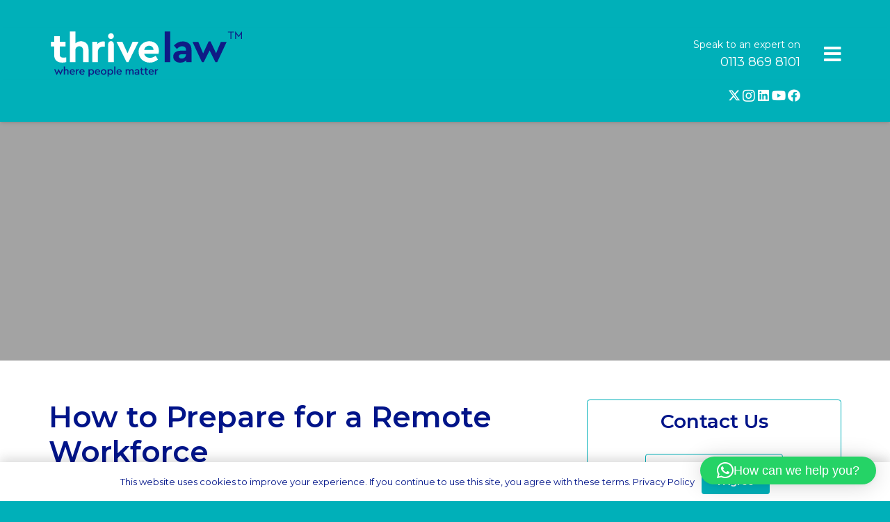

--- FILE ---
content_type: image/svg+xml
request_url: https://www.thrivelaw.co.uk/wp-content/uploads/thrivelaw_logo_trademark_white-01.svg
body_size: 2148
content:
<?xml version="1.0" encoding="UTF-8"?><svg id="Layer_1" xmlns="http://www.w3.org/2000/svg" viewBox="0 0 314.35 77.95"><defs><style>.cls-1{fill:#fff;}.cls-2{fill:#0f1b85;}</style></defs><circle class="cls-1" cx="99.67" cy="10.04" r="4.69"/><path class="cls-1" d="M27.4,44.41v7.52c-1.86,.47-3.86,.8-6.19,.8-8.12,0-13.18-3.93-13.18-12.38v-13.78H2.84v-7.59h5.19V10.16h8.99v8.82h9.32v7.59h-9.32v12.98c0,3.79,2,5.13,6.12,5.13,1.07,0,2.53-.13,4.26-.27Z"/><path class="cls-1" d="M63.55,31.5v20.44h-8.92v-19.17c0-3.86-2.46-6.39-6.12-6.39s-6.26,2.6-6.26,6.39v19.17h-8.99V2.56h8.99V21.78c2.2-2.2,5.33-3.53,9.05-3.53,7.52,0,12.25,5.33,12.25,13.25Z"/><path class="cls-1" d="M89.8,18.98v7.92h-2.4c-5.19,0-8.85,2.66-8.85,8.59v16.44h-8.99V18.98h8.25v3.93c2.2-2.8,5.46-4.33,9.05-4.33,1.2,0,2.06,.13,2.93,.4Z"/><path class="cls-1" d="M144.17,18.98l-16.31,33h-3l-16.31-33h9.45l8.32,18.64,8.32-18.64h9.52Z"/><path class="cls-1" d="M176.39,38.49h-23.1c1.07,4.19,4.46,6.52,9.25,6.52,3.59,0,6.52-1.26,9.19-3.33l3.73,6.12c-3.73,3.13-8.12,4.93-13.18,4.93-10.45,0-18.04-7.52-18.04-17.24s7.52-17.24,17.24-17.24,15.51,6.79,15.51,15.31c0,1.86-.33,3.79-.6,4.93Zm-23.1-6.32h14.98c-.07-4.19-3.33-6.66-7.12-6.66s-6.86,2.53-7.86,6.66Z"/><g><path class="cls-2" d="M186.36,2.56h8.92V52h-8.92V2.56Z"/><path class="cls-2" d="M229.59,32.57v19.43h-8.2v-3.17c-2.31,2.45-5.75,3.97-9.98,3.97-7.14,0-11.3-4.23-11.3-9.78,0-5.95,4.83-9.52,12.36-9.52h8.2v-1.45c0-3.57-2.05-5.75-6.08-5.75-3.5,0-5.95,1.65-8.66,4.49l-4.63-5.49c3.83-4.56,8.53-6.74,14.28-6.74,8.33,0,14.01,4.69,14.01,14.01Zm-8.92,7.2v-.4h-7.01c-2.91,0-4.56,1.12-4.56,3.3s1.92,3.57,4.69,3.57c3.77,0,6.87-2.64,6.87-6.48Z"/><path class="cls-2" d="M286.3,19.28l-15.2,32.76h-2.91l-9.39-18.79-9.45,18.79h-2.91l-15.2-32.76h9.39l7.73,18.64,8.92-19.37h2.97l9.06,18.97,7.6-18.24h9.39Z"/></g><g><path class="cls-2" d="M20.41,63.6h1.97l-3.83,8.82h-.63l-2.71-5.75-2.71,5.75h-.63l-3.83-8.82h1.97l2.27,5.64,2.62-5.84h.63l2.65,5.77,2.23-5.57Z"/><path class="cls-2" d="M31.24,66.84v5.4h-1.85v-5.13c0-.6-.17-1.08-.51-1.45-.34-.37-.8-.55-1.37-.55s-1.05,.19-1.42,.56c-.37,.38-.55,.86-.55,1.44v5.13h-1.85v-13.18h1.85v5.41c.6-.7,1.43-1.05,2.5-1.05,.97,0,1.75,.31,2.33,.94,.58,.63,.87,1.46,.87,2.49Z"/><path class="cls-2" d="M41.23,68.52h-6.43c.12,.7,.43,1.26,.94,1.66,.51,.4,1.13,.61,1.87,.61,.91,0,1.75-.34,2.51-1.02l.88,1.27c-.97,.93-2.12,1.39-3.45,1.39s-2.41-.43-3.3-1.29c-.89-.86-1.34-1.93-1.34-3.21-.02-1.24,.41-2.31,1.3-3.21,.89-.9,1.95-1.33,3.16-1.31,1.14,0,2.09,.38,2.85,1.13,.76,.76,1.14,1.7,1.14,2.82,0,.34-.05,.73-.14,1.16Zm-6.4-1.44h4.69c-.01-.64-.23-1.16-.65-1.54-.42-.38-.94-.57-1.56-.57s-1.14,.19-1.59,.57c-.45,.38-.75,.89-.89,1.54Z"/><path class="cls-2" d="M48.07,63.6v1.63h-.56c-.75,0-1.36,.21-1.83,.63-.47,.42-.7,1.01-.7,1.76v4.61h-1.85v-8.63h1.72v1.12c.64-.81,1.48-1.21,2.51-1.21,.23,0,.47,.03,.7,.09Z"/><path class="cls-2" d="M56.96,68.52h-6.43c.12,.7,.43,1.26,.94,1.66,.51,.4,1.13,.61,1.87,.61,.91,0,1.75-.34,2.51-1.02l.88,1.27c-.97,.93-2.12,1.39-3.45,1.39s-2.41-.43-3.3-1.29c-.89-.86-1.34-1.93-1.34-3.21-.02-1.24,.41-2.31,1.3-3.21,.89-.9,1.95-1.33,3.16-1.31,1.14,0,2.09,.38,2.85,1.13,.76,.76,1.14,1.7,1.14,2.82,0,.34-.05,.73-.14,1.16Zm-6.4-1.44h4.69c-.01-.64-.23-1.16-.65-1.54-.42-.38-.94-.57-1.56-.57s-1.14,.19-1.59,.57c-.45,.38-.75,.89-.89,1.54Z"/><path class="cls-2" d="M72.39,67.91c0,1.29-.4,2.36-1.2,3.23-.8,.86-1.81,1.29-3.03,1.29s-2.16-.42-2.88-1.25v4.22h-1.85v-11.8h1.72v1.21c.66-.94,1.66-1.41,3.01-1.41,1.22,0,2.23,.43,3.03,1.29,.8,.86,1.2,1.93,1.2,3.21Zm-2.65,2.04c.5-.53,.76-1.2,.76-2.02s-.25-1.5-.76-2.03c-.5-.53-1.13-.8-1.88-.8s-1.34,.25-1.85,.74c-.5,.49-.76,1.18-.76,2.07s.25,1.6,.76,2.09c.5,.49,1.12,.74,1.85,.74s1.38-.26,1.88-.79Z"/><path class="cls-2" d="M81.94,68.52h-6.43c.12,.7,.43,1.26,.94,1.66,.51,.4,1.13,.61,1.87,.61,.91,0,1.75-.34,2.51-1.02l.88,1.27c-.97,.93-2.12,1.39-3.45,1.39s-2.41-.43-3.3-1.29c-.89-.86-1.34-1.93-1.34-3.21-.02-1.24,.41-2.31,1.3-3.21,.89-.9,1.95-1.33,3.16-1.31,1.14,0,2.09,.38,2.85,1.13,.76,.76,1.14,1.7,1.14,2.82,0,.34-.05,.73-.14,1.16Zm-6.4-1.44h4.69c-.01-.64-.23-1.16-.65-1.54-.42-.38-.94-.57-1.56-.57s-1.14,.19-1.59,.57c-.45,.38-.75,.89-.89,1.54Z"/><path class="cls-2" d="M83.29,67.91c-.02-1.23,.42-2.29,1.33-3.19,.91-.9,1.98-1.33,3.23-1.31,1.25-.02,2.34,.42,3.25,1.32,.91,.9,1.36,1.96,1.34,3.18,.02,1.23-.42,2.3-1.34,3.2-.91,.9-2,1.34-3.25,1.32-1.24,.02-2.32-.42-3.23-1.33-.91-.91-1.35-1.97-1.33-3.19Zm7.24,.02c0-.8-.26-1.47-.77-2.01-.52-.54-1.15-.82-1.9-.82s-1.4,.27-1.92,.82c-.52,.54-.77,1.22-.77,2.01s.25,1.46,.76,2c.51,.53,1.15,.8,1.91,.8s1.4-.27,1.92-.81c.52-.54,.77-1.2,.77-1.99Z"/><path class="cls-2" d="M103.16,67.91c0,1.29-.4,2.36-1.2,3.23-.8,.86-1.81,1.29-3.03,1.29s-2.16-.42-2.88-1.25v4.22h-1.85v-11.8h1.72v1.21c.66-.94,1.66-1.41,3.01-1.41,1.22,0,2.23,.43,3.03,1.29,.8,.86,1.2,1.93,1.2,3.21Zm-2.65,2.04c.5-.53,.76-1.2,.76-2.02s-.25-1.5-.76-2.03c-.5-.53-1.13-.8-1.88-.8s-1.34,.25-1.85,.74c-.5,.49-.76,1.18-.76,2.07s.25,1.6,.76,2.09c.5,.49,1.12,.74,1.85,.74s1.38-.26,1.88-.79Z"/><path class="cls-2" d="M104.93,72.23v-13.18h1.85v13.18h-1.85Z"/><path class="cls-2" d="M116.87,68.52h-6.43c.12,.7,.43,1.26,.94,1.66,.51,.4,1.13,.61,1.87,.61,.91,0,1.75-.34,2.51-1.02l.88,1.27c-.97,.93-2.12,1.39-3.45,1.39s-2.41-.43-3.3-1.29c-.89-.86-1.34-1.93-1.34-3.21-.02-1.24,.41-2.31,1.3-3.21,.89-.9,1.95-1.33,3.16-1.31,1.14,0,2.09,.38,2.85,1.13,.76,.76,1.14,1.7,1.14,2.82,0,.34-.05,.73-.14,1.16Zm-6.4-1.44h4.69c-.01-.64-.23-1.16-.65-1.54-.42-.38-.94-.57-1.56-.57s-1.14,.19-1.59,.57c-.45,.38-.75,.89-.89,1.54Z"/><path class="cls-2" d="M136.29,66.84v5.4h-1.86v-5.13c0-.61-.16-1.1-.48-1.46-.32-.36-.76-.54-1.31-.54s-1.02,.18-1.37,.54c-.35,.36-.53,.82-.53,1.38v5.22h-1.85v-5.13c0-.6-.16-1.08-.49-1.45-.33-.37-.77-.55-1.32-.55s-1.02,.18-1.37,.55-.53,.85-.53,1.45v5.13h-1.85v-8.63h1.72v.81c.64-.67,1.48-1,2.5-1,1.2,0,2.07,.45,2.62,1.35,.69-.9,1.66-1.35,2.92-1.35,.98,0,1.76,.31,2.34,.94,.57,.63,.86,1.46,.86,2.49Z"/><path class="cls-2" d="M145.36,67.01v5.22h-1.72v-.97c-.64,.77-1.56,1.16-2.76,1.16-.9,0-1.63-.23-2.18-.69-.55-.46-.83-1.06-.83-1.81s.29-1.35,.86-1.79c.57-.45,1.35-.67,2.32-.67h2.44v-.56c0-.6-.16-1.05-.48-1.37-.32-.32-.78-.47-1.36-.47-.88,0-1.68,.43-2.39,1.28l-1.07-1.09c.84-1.23,2.06-1.85,3.64-1.85,1.08,0,1.94,.32,2.58,.95,.64,.63,.96,1.52,.96,2.65Zm-1.86,1.95v-.16h-2.21c-1.02,0-1.53,.35-1.53,1.05,0,.35,.14,.63,.41,.84,.28,.21,.64,.31,1.1,.31,.63,0,1.16-.19,1.59-.58,.43-.39,.64-.87,.64-1.46Z"/><path class="cls-2" d="M152.71,70.67v1.56c-.61,.13-1.12,.19-1.53,.19-1.01,0-1.79-.25-2.35-.76-.56-.5-.84-1.25-.84-2.25v-4.22h-1.41v-1.6h1.41v-2.27h1.86v2.27h2.57v1.6h-2.57v4.06c0,.54,.14,.92,.41,1.15,.28,.23,.71,.34,1.29,.34,.2,0,.58-.03,1.14-.09Z"/><path class="cls-2" d="M159.53,70.67v1.56c-.61,.13-1.12,.19-1.53,.19-1.01,0-1.79-.25-2.35-.76-.56-.5-.84-1.25-.84-2.25v-4.22h-1.41v-1.6h1.41v-2.27h1.86v2.27h2.57v1.6h-2.57v4.06c0,.54,.14,.92,.41,1.15,.28,.23,.71,.34,1.29,.34,.2,0,.58-.03,1.14-.09Z"/><path class="cls-2" d="M168.64,68.52h-6.43c.12,.7,.43,1.26,.94,1.66,.51,.4,1.13,.61,1.87,.61,.91,0,1.75-.34,2.51-1.02l.88,1.27c-.97,.93-2.12,1.39-3.45,1.39s-2.41-.43-3.3-1.29c-.89-.86-1.34-1.93-1.34-3.21-.02-1.24,.41-2.31,1.3-3.21,.89-.9,1.95-1.33,3.16-1.31,1.14,0,2.09,.38,2.85,1.13,.76,.76,1.14,1.7,1.14,2.82,0,.34-.05,.73-.14,1.16Zm-6.4-1.44h4.69c-.01-.64-.23-1.16-.65-1.54-.42-.38-.94-.57-1.56-.57s-1.14,.19-1.59,.57c-.45,.38-.75,.89-.89,1.54Z"/><path class="cls-2" d="M175.47,63.6v1.63h-.56c-.75,0-1.36,.21-1.83,.63-.47,.42-.7,1.01-.7,1.76v4.61h-1.85v-8.63h1.72v1.12c.64-.81,1.48-1.21,2.51-1.21,.23,0,.47,.03,.7,.09Z"/></g><path class="cls-1" d="M99.7,18.1h0c-2.48,0-4.49,2.01-4.49,4.49v29.42h8.99V22.59c0-2.48-2.01-4.49-4.49-4.49Z"/><g><path class="cls-2" d="M292.59,4.07h-4.18v-1.26h9.78v1.26h-4.2V14.69h-1.4V4.07Z"/><path class="cls-2" d="M311.1,2.61V14.69h-1.4V6.18l-3.8,5.15h-.5l-3.82-5.19V14.69h-1.4V2.61h.5l4.95,6.86,4.99-6.86h.49Z"/></g></svg>